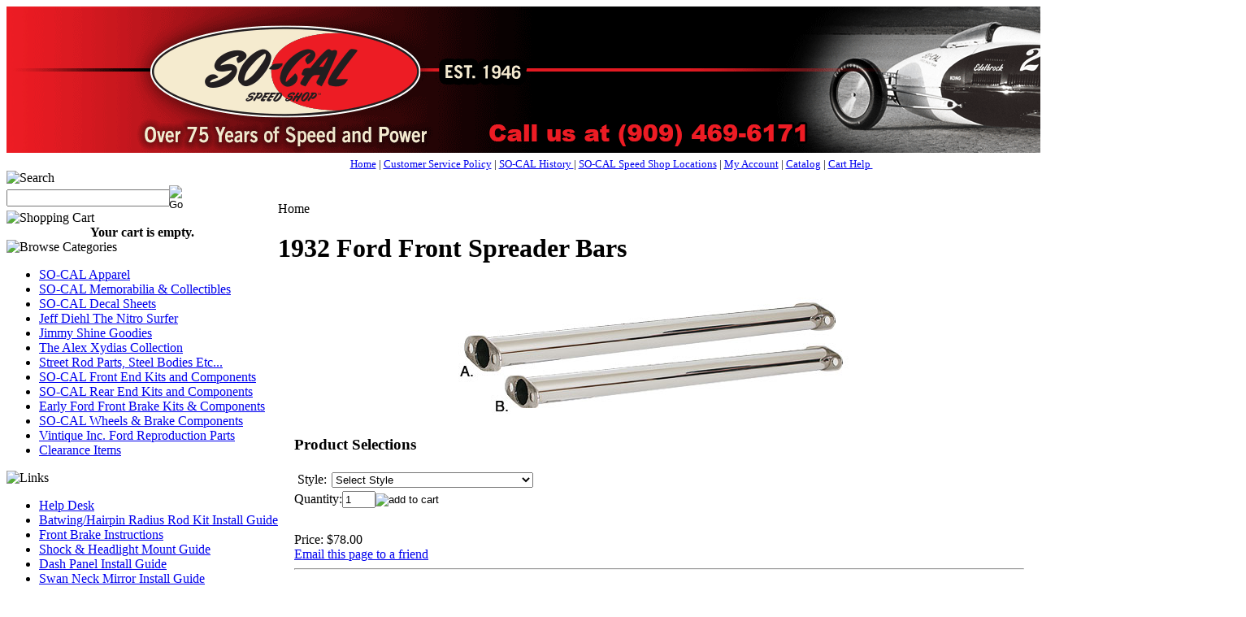

--- FILE ---
content_type: text/html; charset=utf-8
request_url: https://www.est1946.com/gt2_32_front_spreader.aspx
body_size: 12871
content:


<!DOCTYPE html PUBLIC "-//W3C//DTD XHTML 1.0 Transitional//EN" "http://www.w3.org/TR/xhtml1/DTD/xhtml1-transitional.dtd">

<html xmlns="http://www.w3.org/1999/xhtml" lang="en">
<head id="ctl00_headTag"><title>
	GT2 &#39;32 Front Spreader Bars
</title>
    <script type="text/javascript" src="/scripts/jquery-3.5.1.min.js" integrity='sha384-ZvpUoO/+PpLXR1lu4jmpXWu80pZlYUAfxl5NsBMWOEPSjUn/6Z/hRTt8+pR6L4N2' crossorigin='anonymous'></script>
    <script type="text/javascript" src="/scripts/jquery-ui-1.13.0.min.js" integrity='sha384-GH7wmqAxDa43XGS89eXGbziWEki6l/Smy1U+dAI7ZbxlrLsmal+hLlTMqoPIIg1V' crossorigin='anonymous'></script>
    <script type="text/javascript" src="/scripts/json2.js" integrity='sha384-rY3wIRyRmLeQV74T/sN7A3vmSdmaUvjIIzs0Z0cxcwXDHrUumbS3B3u18KlipZ2i' crossorigin='anonymous'></script>
    <script type="text/javascript" src="/scripts/jstorage.js" integrity='sha384-oC7ifurXSiCOGfj0Uy8BEQzbYTql7TzwHA8cE+mQY4skImVU0TX2RYBBKdXDs5cp' crossorigin='anonymous'></script>

    <link type="text/css" rel="stylesheet" href="/custom.css.aspx?theme=68&amp;13801" /><link rel="image_src" href="http://www.est1946.com/productimages/2006hardparts/gt2_32_ss_front_spreader_s.jpg" /><link rel="stylesheet" type="text/css" href="/scripts/jQueryUiStyles/jquery-ui.min.css" /><meta name="description" content="GT2 &#39;32 Front Spreader Bars" /><meta name="keywords" content="Hot rod, spreader bar, spreader bars, bumper bars, bumper, model a, 32, roadster, bar, GT2, S/S, so-cal, deuce, coupe, hot rod, roadster" /><meta property="og:title" content="GT2 &amp;#39;32 Front Spreader Bars" /><meta property="og:description" /><meta property="og:image" content="http://www.est1946.com/productimages/2006hardparts/gt2_32_ss_front_spreader_s.jpg" /><meta property="og:site_name" content="SO-CAL Speed Shop" /><meta property="og:url" content="http://www.est1946.com/gt2_32_front_spreader.aspx" /><link rel="canonical" href="https://www.est1946.com/gt2_32_front_spreader.aspx" />
    <script type="text/javascript" src="/scripts/storefront.js" integrity='sha384-wZ3DIKW9ZSoCKqJd55/BNLEcz3mgQhgMwHCw/jwN8k3RG+Hr9bq6e6m10w1YVJqQ' crossorigin='anonymous'></script>
    <script type="text/javascript" src="/scripts/storefront.ie10.js" integrity='sha384-9qRZorpiHcWTyPYogrGSXMS7WL+BQqd4f8L1TM8QShlm70sVe2mrRGcdOVqWssZ2' crossorigin='anonymous'></script>
    <script type="text/javascript" src="/scripts/jquery.producthistory.js" integrity='sha384-mGvZy9PlgY3eQGscCu2QBJCfNYGTuq65xdGE0VNdMv45A6y3R+TxUjF5aIZ+uLx3' crossorigin='anonymous'></script>
    
    <style type="text/css" media="all">
        .product-detail #additional {float:left;margin:10px 0 0;width:100%;}
        .product-detail #additional ul.tabs {float:left;width:100%; list-style-type:none !important; margin-left: 0px !important; padding-left: 0px !important; margin-right: 0px !important; padding-right: 0px !important;}
        .product-detail #additional ul.tabs li {float:left;width:24%;font-size:12px;text-align:center;border:1px solid #ddd;background:url(/images/item-bg.gif) repeat-x left bottom;}
        .product-detail #additional ul.tabs li.tab-desc {border-left:none;}
        .product-detail #additional ul.tabs li.active {background:#fff;border-bottom:none;}
        .product-detail #additional ul.tabs li a {display:block;padding:10px;text-decoration:none;color:#666;}
        .product-detail #additional ul.tabs li.active a {font-weight:bold;color:#333;}
        #quantity-discounts {float:left;}
        .updateProgress {display: block;position: relative;background-color: #fff;filter: alpha(opacity=70);-moz-opacity: 0.7;opacity: 0.7;padding: 0px;margin: 0px;border: 0px;background-image: url("/images/indicator.gif");background-repeat: no-repeat;background-position: center center;z-index: 100000;}
    </style>
<meta http-equiv="content-type" content="text/html; charset=utf-8" /><meta http-equiv="content-language" content="en-us" /></head>

<body id="ctl00_bodyTag" class="product-page-type gt2_32_front_spreader-page">

    <form name="aspnetForm" method="post" action="./gt2_32_front_spreader.aspx" onsubmit="javascript:return WebForm_OnSubmit();" id="aspnetForm">
<div>
<input type="hidden" name="__EVENTTARGET" id="__EVENTTARGET" value="" />
<input type="hidden" name="__EVENTARGUMENT" id="__EVENTARGUMENT" value="" />
<input type="hidden" name="__LASTFOCUS" id="__LASTFOCUS" value="" />
<input type="hidden" name="__VIEWSTATE" id="__VIEWSTATE" value="7T4v8YACT6oHiOudwui4bQgbVxeMgCEBnCH8vIddj15rhpenoTKgu4OCfBdtHwXjLDdKK6o3WcvAC3A0NSr5hnGX0m3qclQ+MCIEOZUCZsa6oIXyClVvQ3b2EHDr/9VxBB+9qwmsZMu1zvTFNLD+7FeCF2D+Fs05jwW6giA9aJiePggAqb90LxsMeeGv/iDeq72ijW65ESoz9nmFt8QX6SDLpvY+vZbfl/S7ZARYtZxS+Q1B9tUjHRnRTb66LQp3surHKzCCXDiUlSgZUjIp5lrjIuZKPxqoHaEJVQHvvmLq8Xh6y8lJxNMzB0LYHAsiKsV5/luR5GbsNEk7WqmXEE4tSvn4m4XwFkKIU63ktc3Np5pPA+KQeyjj1wIibC7/jtdkduCc+cu26k7CwyTNmcx/pxc749cqSAsluc3cyCvaWkCunGCjAdSU4v9KJ78ChqSMXBO5OspaNd3uF0yVQQ//yZbuqbneQmwxAqjPbA1DyNTkQ0nOHZZ12adnLILDpkxDw1/f9a3lFrvEBsQN4PjgD18lD+PXVi9C7Gp485pwQCqk2zUyr7Uh48cpmNrVmSVffQgUwW4JDfDja5HjAIppZym7jlySfqvCN8zEK1D9E79XXhdQtndQYOfiEuqF8ccAVyAkigqPgfSjpe4o3Q/lIYLy8yWEclvfsZ26QXKPF3G7IlzTuer5ME8AtQ/UtX/eQxGqq+vYb5BFWFDe3WmIbSlMe9X2XTo3d2NH0sjkgzzq4AIRa32gHaKcaq9ABQ4WWk7/VcLVlbP49+VJuKrXbEgD9Q0x7q6rd/kGDlnxud4WsinmPKGquY/p91Jw2RBjMHXH4EMJRyxGB+LENuSbhEZmRjKoblmYuuI/2an6xY49gAzoA/qqFJGM+tHGdf3n12Y0ZEOvf4O4dL14Q3gtyZlUYpWvs/lJJotbfdMfNHlchgnDbGESDr4HRsL2Y0U04eOWcIUp5ozzyNFM37ogwf8i6NYAyztXlnq8GbOvJobRTRmOvy7YtnW6wwtP2vF0HPuUB1L62ukcVya9Ozsj0D16psq5IuNu1kjBz+DbczY2q/IJDGoMag/m8SOmMHNZV+XMoVDHKmaLR1tK0+ZSr4hb5K48rtWw1t5by4toEtys1u+GLYam2NcLkH/svbbChpS8lmBLMzn5lmkWvA==" />
</div>

<script type="text/javascript">
//<![CDATA[
var theForm = document.forms['aspnetForm'];
if (!theForm) {
    theForm = document.aspnetForm;
}
function __doPostBack(eventTarget, eventArgument) {
    if (!theForm.onsubmit || (theForm.onsubmit() != false)) {
        theForm.__EVENTTARGET.value = eventTarget;
        theForm.__EVENTARGUMENT.value = eventArgument;
        theForm.submit();
    }
}
//]]>
</script>


<script src="/WebResource.axd?d=pynGkmcFUV13He1Qd6_TZAG0REM8qqEBAHCZinHsmTftbBz8ARFqQG4SmTbTGQGNsxByiuhhp7M8BL__qlDclA2&amp;t=638259264720000000" type="text/javascript"></script>


<script src="/ScriptResource.axd?d=nv7asgRUU0tRmHNR2D6t1HtMr9P-x2_74eSuheOvyS9sgudK_1OOBbqxeT95Oz7T4EgKT-ui-t0v-5WHdBjnvkKGXbdd-7IxxFMhrIT9raX1Q8vQJZ8sjEME6_5pfXflUbfOeoegYHjikdC7srSHlw2&amp;t=52f3558a" type="text/javascript"></script>
<script src="/ScriptResource.axd?d=NJmAwtEo3Ipnlaxl6CMhvtsjOePWILLXcWxlwCsHYz8fzRI9N5f0JccCBUsBm33EENLZXDYwZteS25FdzlV0igVEWzubi67r3jAiJ3i-Sz9kW0feR-VvdZFL844GJHYGuTW7fGD09j6SX6uvNV2Oe-XsnzpZhTrgTJSBMIzc6Ho1&amp;t=ffffffffb1d0f179" type="text/javascript"></script>
<script src="/ScriptResource.axd?d=dwY9oWetJoJoVpgL6Zq8ODn6mY9ix_887qsASlhK_vTw8AMA8PPR6IrMWs6QekhgoBeNs0izHBQ96rkU8iFXd95XYcpwleh_m016WsHkHKye3D16O_Li6Ay_wDz-uYcv1BH84cWSb30mu8pq8vUXCyqjWfvUgbpIFFJaaE3GFNA1&amp;t=ffffffffb1d0f179" type="text/javascript"></script>
<script type="text/javascript">
//<![CDATA[
function WebForm_OnSubmit() {
if (typeof(ValidatorOnSubmit) == "function" && ValidatorOnSubmit() == false) return false;
return true;
}
//]]>
</script>

<div>

	<input type="hidden" name="__VIEWSTATEGENERATOR" id="__VIEWSTATEGENERATOR" value="1314A63E" />
	<input type="hidden" name="__SCROLLPOSITIONX" id="__SCROLLPOSITIONX" value="0" />
	<input type="hidden" name="__SCROLLPOSITIONY" id="__SCROLLPOSITIONY" value="0" />
	<input type="hidden" name="__EVENTVALIDATION" id="__EVENTVALIDATION" value="0PvEiAj2VnQpOKxOmO7/xo2U5dJZeqpiBT54IY/2ldA29nbDEP0MlVk484CdatMLmDgitRfwVmSOEfhL282QW6ditue0lvDnP9okI+KRTwe/+JbHawQaYI6X9yk1E4e2GKM+ainEer5UDJem2Tciu/yjpSJtNIDAm1IDptGkgljwF98P7hSGanzavOWIqnrlGV2BVF7kHSQ83REML1jqSSWfU9TwcJ+YMoWiyuxCrzfK9DdgjKVFHU0y8tL+UHCASe9+Szz/3yKq6ckdlrb+lSQdwMswO/36/P6wCnd7kvI=" />
</div>
        

        

        

        <div id="wrapper">
            <table id="ctl00_container" class="page-container" cellspacing="0" cellpadding="0" border="0" style="border-collapse:collapse;">
	<tr id="ctl00_header">
		<td id="ctl00_headerContent" class="page-header"><table class="page-header-content" style="width: 1525px;" cellspacing="0" cellpadding="0" bgcolor="#ffffff"  align="center">
<tbody>
<tr>
<td><a href="https://www.est1946.com/" title="Home SO-CAL Speed Shop"> <img src = "../../../custompages/SCSSSiteBannerCALLUS.png" alt="" border="0" align="top" /></a></td>
</tr>
<tr>

</tr>
<tr>

</tr>
</tbody>
<tbody>
<tr>
<td style="text-align: center;"  class="footer-nav"><span style="font-size: small;">&nbsp;&nbsp;&nbsp;&nbsp;&nbsp;&nbsp;&nbsp;&nbsp;&nbsp;&nbsp;&nbsp;&nbsp;&nbsp;&nbsp;&nbsp;&nbsp;&nbsp;&nbsp;&nbsp;&nbsp;&nbsp;&nbsp;&nbsp;&nbsp;&nbsp;&nbsp;&nbsp;&nbsp;&nbsp;&nbsp;&nbsp;&nbsp;&nbsp;&nbsp;&nbsp;&nbsp;&nbsp;&nbsp;&nbsp;&nbsp;&nbsp;&nbsp;&nbsp;&nbsp;&nbsp;&nbsp;&nbsp;&nbsp;&nbsp;&nbsp;&nbsp;&nbsp;&nbsp;&nbsp;&nbsp;&nbsp;&nbsp;&nbsp;&nbsp;&nbsp;&nbsp;&nbsp;&nbsp;&nbsp;&nbsp;&nbsp;&nbsp;&nbsp;&nbsp;&nbsp;<a href="../../../">Home</a> | <a href="https://www.est1946.com/about-us.aspx" title="Customer Service Policy">Customer Service Policy</a>&nbsp;| <a href="https://www.est1946.com/socalhistory1.aspx">SO-CAL History </a>| <a href="https://www.est1946.com/stores.aspx">SO-CAL Speed Shop Locations</a>&nbsp;| <a href="../../../account.aspx">My Account</a> | <a target="_blank" href="https://www.est1946.com/catalog.html">Catalog</a> | <a href="../../../help.aspx">Cart Help </a>&nbsp;&nbsp;&nbsp;&nbsp;&nbsp;&nbsp;&nbsp;&nbsp;&nbsp;&nbsp;&nbsp;&nbsp;&nbsp;&nbsp;&nbsp;&nbsp;&nbsp;&nbsp;&nbsp;&nbsp;&nbsp;&nbsp;&nbsp;&nbsp;&nbsp;&nbsp;&nbsp;&nbsp;&nbsp;&nbsp;&nbsp;&nbsp;&nbsp;&nbsp;&nbsp;&nbsp;&nbsp;&nbsp;&nbsp;&nbsp;&nbsp;&nbsp;&nbsp;&nbsp;&nbsp;&nbsp;&nbsp;&nbsp;&nbsp;&nbsp;&nbsp;&nbsp;&nbsp;&nbsp;&nbsp;&nbsp;&nbsp;&nbsp;&nbsp;&nbsp;&nbsp;&nbsp;&nbsp;&nbsp;&nbsp; </a> <a href="https://www.est1946.com/cart.aspx"> <img src="../../../custompages/shopping-cart2.png"</a>  <a href="https://www.est1946.com/cart.aspx">&nbsp;Cart </a>  </span></td>
</tr>
</tbody>
</table></td>
	</tr><tr id="ctl00_body" class="page-body">
		<td id="ctl00_bodyContent" class="page-body-content">
                        <div role="main">
                            <table id="ctl00_columns" class="page-body-columns" cellspacing="0" cellpadding="0" border="0" style="border-collapse:collapse;">
			<tr>
				<td id="ctl00_leftColumn" class="page-column-left"><table border="0" cellpadding="0" cellspacing="0" class="module search-module" style="width:100%;">
					<tr>
						<td class="module-header"><img src="/themes/migration-1/images/layout/mod_head_search_lt.gif" alt="Search" style="border-width:0px;" /></td>
					</tr><tr>
						<td class="module-body">
	<table border="0" cellpadding="0" cellspacing="0" class="mod-body " style="width:100%;">
							<tr>
								<td class="mod-body-tl"></td><td class="mod-body-tp"></td><td class="mod-body-tr"></td>
							</tr><tr>
								<td class="mod-body-lt"></td><td class="mod-body-body">
		<div id="ctl00_ctl03_pnlSearch" onkeypress="javascript:return WebForm_FireDefaultButton(event, &#39;ctl00_ctl03_imbGo&#39;)">
									
			<table cellpadding="0" cellspacing="0" style="margin: 0; padding: 0; border: none; border-collapse: collapse;">
				<tr>
					<td style="padding-right: 7px; width: 100%">
						<input name="ctl00$ctl03$txtSearch" type="text" maxlength="100" id="ctl00_ctl03_txtSearch" class="textbox search-module-text" style="width:100%;" />
					</td>
					<td style="text-align: right;">
						<input type="image" name="ctl00$ctl03$imbGo" id="ctl00_ctl03_imbGo" src="/themes/migration-1/images/buttons/mod_btn_go.gif" alt="Go" style="border-width:0px;" />
					</td>
				</tr>
			</table>
		
								</div>
		
	</td><td class="mod-body-rt"></td>
							</tr><tr>
								<td class="mod-body-bl"></td><td class="mod-body-bt"></td><td class="mod-body-br"></td>
							</tr>
						</table>
</td>
					</tr>
				</table>
<table border="0" cellpadding="0" cellspacing="0" class="module cart-module" style="width:100%;">
					<tr>
						<td class="module-header"><img src="/themes/migration-1/images/layout/mod_head_cart_lt.gif" alt="Shopping Cart" style="border-width:0px;" /></td>
					</tr><tr>
						<td class="module-body">
	<table border="0" cellpadding="0" cellspacing="0" class="mod-body cart-module-cart" style="width:100%;">
							<tr>
								<td class="mod-body-tl"></td><td class="mod-body-tp"></td><td class="mod-body-tr"></td>
							</tr><tr>
								<td class="mod-body-lt"></td><td class="mod-body-body">
		
				<div style="text-align: center; font-weight: bold;">
					Your cart is empty.</div>
			
	</td><td class="mod-body-rt"></td>
							</tr><tr>
								<td class="mod-body-bl"></td><td class="mod-body-bt"></td><td class="mod-body-br"></td>
							</tr>
						</table>
	
	
</td>
					</tr>
				</table>


<script src="/scripts/CategoryTree.js"></script>

<table border="0" cellpadding="0" cellspacing="0" class="module category-module" style="width:100%;">
					<tr>
						<td class="module-header"><img src="/themes/migration-1/images/layout/mod_head_category_lt.gif" alt="Browse Categories" style="border-width:0px;" /></td>
					</tr><tr>
						<td class="module-body">
  <ul class="module-list cat-nav">
    <li data-catId="cat-200" data-catImg-path="/images/categories/New items.jpg"><a href="/clothing.aspx">SO-CAL Apparel</a></li><li data-catId="cat-285" data-catImg-path=""><a href="/memorabilia.aspx">SO-CAL Memorabilia &amp; Collectibles</a></li><li data-catId="cat-397" data-catImg-path="/images/categories/Decal sheet.jpg"><a href="/garageandrecroom.aspx">SO-CAL Decal Sheets</a></li><li data-catId="cat-422" data-catImg-path=""><a href="/thenitrosurfer.aspx">Jeff Diehl The Nitro Surfer</a></li><li data-catId="cat-409" data-catImg-path=""><a href="/jimmyshinegoodies.aspx">Jimmy Shine Goodies</a></li><li data-catId="cat-408" data-catImg-path=""><a href="/alexxydiascollection.aspx">The Alex Xydias Collection</a></li><li data-catId="cat-203" data-catImg-path=""><a href="/Hardparts.aspx">Street Rod Parts, Steel Bodies Etc...</a></li><li data-catId="cat-367" data-catImg-path="/images/categories/front-end_s.jpg"><a href="/so-cal_front_end_components.aspx">SO-CAL Front End Kits and Components</a></li><li data-catId="cat-368" data-catImg-path="/images/categories/rear-end_s.jpg"><a href="/so-cal_rear_end_components.aspx">SO-CAL Rear End Kits and Components</a></li><li data-catId="cat-369" data-catImg-path="/images/categories/Brake kits.jpg"><a href="/hot_rod_front_brakes.aspx">Early Ford Front Brake Kits &amp; Components</a></li><li data-catId="cat-405" data-catImg-path="/images/categories/Wheels.jpg"><a href="/so-calhotrodwheels.aspx">SO-CAL Wheels &amp; Brake Components</a></li><li data-catId="cat-407" data-catImg-path="/images/Vintique Image.jpg"><a href="/vintiqueinc.aspx">Vintique Inc. Ford Reproduction Parts</a></li><li data-catId="cat-415" data-catImg-path=""><a href="/clearanceitems.aspx">Clearance Items</a></li>	  
  </ul>  
</td>
					</tr>
				</table>
<table border="0" cellpadding="0" cellspacing="0" class="module links-module" style="width:100%;">
					<tr>
						<td class="module-header"><img src="/themes/migration-1/images/layout/mod_head_links_lt.gif" alt="Links" style="border-width:0px;" /></td>
					</tr><tr>
						<td class="module-body">
  <ul class="module-list links-nav">
	<li><a href="http://www.est1946.com/helpdesk.aspx">Help Desk</a></li><li><a href="http://www.est1946.com/batwings.pdf">Batwing/Hairpin Radius Rod Kit Install Guide</a></li><li><a href="http://www.est1946.com/Brake-Manual.pdf">Front Brake Instructions</a></li><li><a href="http://www.est1946.com/Shockinstall.pdf" target="_blank">Shock &amp; Headlight Mount Guide</a></li><li><a href="http://www.est1946.com/instrument_panel.html" target="_blank">Dash Panel Install Guide</a></li><li><a href="http://www.est1946.com/mirrors.pdf">Swan Neck Mirror Install Guide</a></li><li><a href="http://est1946.com/brake_lines.html" target="_blank">Brake Line Kit Install Guide</a></li><li><a href="http://www.est1946.com/Shockinstall.pdf">Front Shock Mount Install Guide</a></li><li><a href="http://www.est1946.com/bullnoseinstructions.aspx">Bullnose Install Guide</a></li><li><a href="http://www.est1946.com/steeringstabilizerinstallguide.aspx">Steering Stabilizer Install Guide</a></li><li><a href="http://www.est1946.com/steeringguide.pdf">Steering How To Guide</a></li>  
  </ul>
</td>
					</tr>
				</table>
<div style="text-align: center;"><a href="http://www.racingjunk.com/Street/182746952/SBC-Engine-and-700R4-transmission-with-accessories.html"><br  /></a>


<br /><br  /><a href="https://www.est1946.com/vintiqueinc.aspx"><img src="../../../images/Vintique%20Image.jpg" width="99" height="73" /><br /><br /></a><span style="font-size: xx-small;"><a href="https://www.est1946.com/vintiqueinc.aspx"><span style="text-decoration: underline; color: #ffffff;"><strong>Check out our full selection of Vintique Inc.</strong></span></a></span><br />&nbsp; &nbsp; &nbsp; &nbsp; &nbsp; &nbsp;&nbsp;&nbsp; &nbsp; &nbsp; &nbsp; &nbsp; &nbsp; &nbsp; &nbsp; &nbsp; &nbsp; &nbsp; &nbsp; &nbsp;    <br /><br  / </div>

<div style="text-align: center;"><a href="https://www.facebook.com/pages/SO-CAL-Speed-Shop-Pomona/197306349559?ref=hl" target="_blank" title="SO-CAL Speed Shop Official Facebook Page"><img src="../../../images/facebook.png" width="70" height="70"       </a>

  &nbsp; &nbsp; &nbsp; <a href="https://www.instagram.com/socalspeedshopheadquarters/"  target="_blank" title="SO-CAL Speed Shop Official Instagram Page"><img src="../../../images/instagram.png" width="70" height="70"    </a>


</a><br />&nbsp;&nbsp;&nbsp;&nbsp;&nbsp;&nbsp;&nbsp;&nbsp;&nbsp;&nbsp;&nbsp;&nbsp;&nbsp;&nbsp;&nbsp;&nbsp;&nbsp;&nbsp;&nbsp;&nbsp;&nbsp;&nbsp;&nbsp;&nbsp;&nbsp;&nbsp;&nbsp;&nbsp;&nbsp;&nbsp;&nbsp;&nbsp;&nbsp;&nbsp;&nbsp;&nbsp;&nbsp;&nbsp;&nbsp;&nbsp;&nbsp;&nbsp;&nbsp;&nbsp;&nbsp;&nbsp;&nbsp;&nbsp;&nbsp;&nbsp;&nbsp;&nbsp;&nbsp;&nbsp;&nbsp;&nbsp;&nbsp;&nbsp;&nbsp;&nbsp;&nbsp;&nbsp;&nbsp;&nbsp;&nbsp;&nbsp;&nbsp; <br /></span></strong></div>
<div style="text-align: center;">


</div>
</td><td id="ctl00_centerColumn" class="page-column-center"><div id="ctl00_breadcrumb" class="breadcrumb">
					
                                            <span id="ctl00_breadcrumbContent"><span>Home</span></span>
                                        
				</div>
    <input name="ctl00$pageContent$productDetailsID" type="hidden" id="ctl00_pageContent_productDetailsID" class="productDetailsID" value="2642" />
    
    <div id="ctl00_pageContent_productAjaxPanel">
					
        <script type="text/javascript">
//<![CDATA[
Sys.WebForms.PageRequestManager._initialize('ctl00$pageContent$scriptManager', 'aspnetForm', ['tctl00$pageContent$productDetailUpdatePanel',''], [], ['ctl00$pageContent$addToCart',''], 90, 'ctl00');
					//]]>
</script>

        <div id="ctl00_pageContent_productDetailUpdatePanel">
						
                <div id="product-detail-div" class="product-detail" itemscope itemtype="http://schema.org/Product">
                    <h1>1932 Ford Front Spreader Bars</h1>


<table align="center" cellpadding="10" cellspacing="10" class="prod-detail">
  <tr>
    <td class="prod-detail-lt">      
                <div align="center"><a href="virtual_pages/spreadem" target="_blank" onclick="Window.open('/images/view.aspx?productId=2642','img-view',100,100,1,0);return false;">
            <img src="/productimages/2006hardparts/gt2_32_ss_front_spreader_b.jpg" title="" alt="" border="0" />          </a>
          </div>
                      <div style="text-align:center">
                <div align="center"><a href="virtual_pages/spreadem" target="_blank" onclick="Window.open('/images/view.aspx?productId=2642','img-view',100,100,1,0);return false;">
                </a></div>
              <a href="virtual_pages/spreadem" target="_blank" onclick="Window.open('/images/view.aspx?productId=2642','img-view',100,100,1,0);return false;">                    <div align="center"></div>
                              </a>            </div>
           
                      <div style="margin-top:20px">
          <h3>Product Selections</h3>
          <table cellpadding="2" border="0">
							<tr>
								<td align="right"><span class="label">Style:</span></td><td><div class="variationDropdownPanel">
									<select name="ctl00$pageContent$ddlVariationGroup338" onchange="javascript:setTimeout(&#39;__doPostBack(\&#39;ctl00$pageContent$ddlVariationGroup338\&#39;,\&#39;\&#39;)&#39;, 0)" id="ctl00_pageContent_ddlVariationGroup338" class="select">
										<option value="Select Style" selected="selected">
											Select Style
										</option><option value="1502">
											(A) &#39;32 Ford S/S stock, 23.18&quot; wide bar
										</option><option value="1503">
											(B) &#39;32 Ford S/S pinch, 21.5&quot; wide bar
										</option>
									</select>
								</div></td>
							</tr>
						</table>        </div>
                        
      <div class="prod-detail-purchase" onkeypress="javascript:return WebForm_FireDefaultButton(event, &#39;ctl00_pageContent_addToCart&#39;)">
							<label for="ctl00_pageContent_txtQuantity" class="label">Quantity:</label><input name="ctl00$pageContent$txtQuantity" type="text" value="1" maxlength="10" size="3" id="ctl00_pageContent_txtQuantity" class="textbox-center" /><span id="ctl00_pageContent_ctl31" style="color:Red;display:none;"><br />* Whole number only</span><input type="image" name="ctl00$pageContent$addToCart" id="ctl00_pageContent_addToCart" class="prod-detail-add" buttonProperty="addToCart" src="/themes/migration-1/images/buttons/cart_btn_add.gif" alt="add to cart" onclick="alert(&#39;You must first select Product Selections&#39;); Page_IsValid = false; return false;WebForm_DoPostBackWithOptions(new WebForm_PostBackOptions(&quot;ctl00$pageContent$addToCart&quot;, &quot;&quot;, true, &quot;&quot;, &quot;&quot;, false, false))" style="border-width:0px;" />
						</div>            
           
          </td>
  </tr>
  <tr>
    <td colspan="2" class="prod-detail-lt">
          
      <div class="prod-detail-price">
                          <div class="prod-detail-cost"><span class="prod-detail-cost-label">Price:</span> <span class="prod-detail-cost-value">$78.00</span></div>
                    	                
      </div>
                  
          	<div class="prod-detail-email-friend">
          <a onclick="Window.open('/email-a-friend.aspx?product=2642','email-a-friend',550,400,1,0);return false;" href="/email-a-friend.aspx?product=2642" target="_blank">Email this page to a friend</a>    	</div>
            
                                    <hr /><H2>Product Description</H2>
              <div class="prod-detail-desc" style="margin-top:10px"><br /><span style="font-size: medium;">These polished stainless steel front spreader bars are available for stock 1932 and pinched 1932 Ford frames. Mounting hardware not included.</span></div>
            
    </td>
  </tr>
</table>
<table id="ctl00_pageContent_ctl99_titleHeader" cellpadding="0" cellspacing="0" style="width:100%">
							<tr>
								<td><h3 style="margin-top:20px">Related Products</h3></td>
								<td style="text-align:right;vertical-align:bottom"></td>
							</tr>
						</table>
						





<table id="ctl00_pageContent_ctl99_productList" class="product-list" cellspacing="0" border="0" style="width:100%;border-collapse:collapse;">
							<tr>
								<td class="product-list-item-container" style="width:50%;">
		<div class="product-list-item" onkeypress="javascript:return WebForm_FireDefaultButton(event, &#39;ctl00_pageContent_ctl99_productList_ctl00_imbAdd&#39;)">
											<a href="/gt2_32_front_spreader.aspx">
		  <img class="product-list-img" src="/productimages/2006hardparts/gt2_32_ss_front_spreader_s.jpg" title="" alt="" border="0" />
		</a>
	  
	<div class="product-list-options">
	  <h5><a href="/gt2_32_front_spreader.aspx">1932 Ford Front Spreader Bars</a></h5>

	  <div class="product-list-price">
						    <div class="product-list-cost"><span class="product-list-cost-label">Price:</span> <span class="product-list-cost-value">$78.00</span></div>
		  			  </div>

	  
	  <div class="product-list-qty">
			  </div>

	  <div class="product-list-control">
				<a title="View 1932 Ford Front Spreader Bars" href="/gt2_32_front_spreader.aspx"><img alt="1932 Ford Front Spreader Bars" title="View 1932 Ford Front Spreader Bars" src="/themes/migration-1/images/buttons/cart_btn_view.gif"/></a>
	  </div>

	  <div class="product-list-text">
		
	  </div>

	   

	</div>
								</div>
  </td><td class="product-list-item-container" style="width:50%;">
		<div class="product-list-item" onkeypress="javascript:return WebForm_FireDefaultButton(event, &#39;ctl00_pageContent_ctl99_productList_ctl01_imbAdd&#39;)">
											<a href="/gt2ssrearspreaderbars.aspx">
		  <img class="product-list-img" src="/productimages/hardparts02/roadsterbodies/gt2_ss_rear_spreader_s.jpg" title="" alt="" border="0" />
		</a>
	  
	<div class="product-list-options">
	  <h5><a href="/gt2ssrearspreaderbars.aspx"> Rear Spreader Bar</a></h5>

	  <div class="product-list-price">
						    <div class="product-list-cost"><span class="product-list-cost-label">Price:</span> <span class="product-list-cost-value">$124.99</span></div>
		  			  </div>

	  
	  <div class="product-list-qty">
			  </div>

	  <div class="product-list-control">
				<a title="View  Rear Spreader Bar" href="/gt2ssrearspreaderbars.aspx"><img alt=" Rear Spreader Bar" title="View  Rear Spreader Bar" src="/themes/migration-1/images/buttons/cart_btn_view.gif"/></a>
	  </div>

	  <div class="product-list-text">
		
	  </div>

	   

	</div>
								</div>
  </td><td></td><td></td>
							</tr>
						</table>


		
                </div>
                <script type="text/javascript" src="/scripts/addthis.js"></script>
                <script type="text/javascript" src="/scripts/jquery.tabs.js"></script>
                <link href='/controls/magiczoomplus/magiczoomplus.css' rel='stylesheet' type='text/css' media='screen'/>
                <script src='/controls/magiczoomplus/magiczoomplus.js' type='text/javascript'></script>
            
					</div>
        
        <script language="javascript" type="text/javascript">
      
            var overlay = null;

            renderAddthisButtons();

            Sys.Application.add_load(function (sender, args) {
                var prm = Sys.WebForms.PageRequestManager.getInstance();
                prm.add_initializeRequest(InitializeRequest);
                if (prm.get_isInAsyncPostBack()) {
                    prm.add_endRequest(SocialButtonsRefresh);
                    prm.add_endRequest(AdvancedImageGalleryRefresh);
                    prm.add_endRequest(InitTabs);
                }
            });

            function AdvancedImageGalleryRefresh() {
                var head = document.getElementsByTagName('head')[0];

                var scriptSrc = '/controls/magiczoomplus/magiczoomplus.js';
                
                var script = document.createElement('script');
                script.type = 'text/javascript';
                script.src = scriptSrc;

                head.appendChild(script);
            }

            function SocialButtonsRefresh() {

                renderAddthisButtons();

                var head = document.getElementsByTagName('head')[0];

                if (window.addthis)
                    window.addthis = null;
                if (window.FB)
                    window.FB = null;

                var scriptSrc = '//connect.facebook.net/en_US/all.js#xfbml=1';
                             
                var script = document.createElement('script');
                script.type = 'text/javascript';
                script.src = scriptSrc;
                head.appendChild(script);

                scriptSrc = '//s7.addthis.com/js/250/addthis_widget.js';

                script = document.createElement('script');
                script.type = 'text/javascript';
                script.src = scriptSrc;
                head.appendChild(script);

                if (window.addthis) {
                    window.addthis.ost = 0;
                    window.addthis.update();
                }
            }

            function InitializeRequest(sender, args) {
                var productDetail = document.getElementById("product-detail-div");

                if (productDetail != null) {
                    if (overlay == null) {
                        overlay = document.createElement("div");
                        overlay.id = "product-detail-overlay";
                        overlay.setAttribute("class", "updateProgress");
                    }

                    var width = 0;
                    var height = 0;

                    if (productDetail.currentStyle) {
                        var paddingLeft = productDetail.currentStyle.paddingLeft.replace(/px,*\)*/g, "");
                        var paddingTop = productDetail.currentStyle.paddingTop.replace(/px,*\)*/g, "");

                        width = (productDetail.offsetWidth - paddingLeft - 1) + "px";
                        height = (productDetail.offsetHeight - paddingTop - 1) + "px";
                    }
                    else if (document.defaultView) {
                        width = document.defaultView.getComputedStyle(productDetail, '').getPropertyValue("width");
                        height = document.defaultView.getComputedStyle(productDetail, '').getPropertyValue("height");
                    }

                    if (width != 0 && height != 0) {
                        overlay.style.width = width;
                        overlay.style.height = height;
                        overlay.style.top = "-" + overlay.style.height;

                        productDetail.style.width = width;
                        productDetail.style.height = height;

                        productDetail.appendChild(overlay);
                    }
                }
            }

        </script>
    
				</div>
    <div id="ctl00_pageContent_pnlProductHistory">
					
    <script language="javascript" type="text/javascript">
        var prodName = '1932 Ford Front Spreader Bars';
        var prodId = '2642';

        var prodImg = '/productimages/2006hardparts/gt2_32_ss_front_spreader_s.jpg';

        var prodPrice = $(".prod-detail-cost-value").text();
        var prodUrl = '/gt2_32_front_spreader.aspx'
        productHistory.HistoryActionQueue.push(function () { productHistory.addToHistory({ id: prodId, name: prodName, img: prodImg, url: prodUrl, price: prodPrice, isAuthenticated: 'False', isSaved: false }) });

        function CheckFileSize(input, maxSize) {
            if (input.files[0].size > maxSize) {
                var message = "The file that you are trying to send exceeds the ";
                if (maxSize > 1024 * 1024) {
                    message += (maxSize / 1024 / 1024).toFixed(2) + " mb ";
                } else {
                    message += maxSize.toString() + " Kb ";
                }
                message += "attachment limit.\nPlease, reduce the file size or select another file."
                alert(message);
                input.value = "";
            }
        }
    </script>
    
				</div>
</td><td id="ctl00_rightColumn" class="page-column-right">
</td>
			</tr>
		</table>
                        </div>
                    </td>
	</tr><tr id="ctl00_footer" class="page-footer">
		<td id="ctl00_footerContent" class="page-footer-content"><hr />
<table class="page-header-content" style="width: 100%; height: 20px;" cellspacing="0" cellpadding="0" bgcolor="#ffffff" align="center">
<tbody align="left">
<tr>
<td style="vertical-align: top;" height="20">
<table class="topnav" style="text-align: left; width: 1525px; height: 38px; margin-left: auto; margin-right: 0px;" cellspacing="0" cellpadding="0">
<tbody>
<tr>
<td style="text-align: center;" class="footer-nav"><a href="../../../contact-us.aspx"><span style="font-size: 10pt;">Contact Us</span></a><span style="font-size: 10pt;"> | <a href="../../../sitemap.aspx">Sitemap</a> | <a href="http://www.petersen.org/" target="_blank" >Petersen Museum</a></span></td>
</tr>
</tbody>
</table>
</td>
</tr>
</tbody>
</table></td>
	</tr><tr id="ctl00_copyright" class="page-copyright">
		<td id="ctl00_copyrightContent" class="page-copyright-content"><a href="http://www.networksolutions.com/e-commerce/index.jsp" target="_blank">Powered by Network Solutions Online Store</a></td>
	</tr>
</table>
        </div>

        <script type='text/javascript' Async src='https://www.googletagmanager.com/gtag/js?id=G-4HNM3VMVHM'></script><script>
				window.dataLayer = window.dataLayer || [];
				function gtag() { dataLayer.push(arguments); }
				gtag('js', new Date());
				gtag('config', 'G-4HNM3VMVHM');
			</script>

    
<script type="text/javascript">
//<![CDATA[
var Page_Validators =  new Array(document.getElementById("ctl00_pageContent_ctl31"));
//]]>
</script>

<script type="text/javascript">
//<![CDATA[
var ctl00_pageContent_ctl31 = document.all ? document.all["ctl00_pageContent_ctl31"] : document.getElementById("ctl00_pageContent_ctl31");
ctl00_pageContent_ctl31.controltovalidate = "ctl00_pageContent_txtQuantity";
ctl00_pageContent_ctl31.focusOnError = "t";
ctl00_pageContent_ctl31.errormessage = "<br />* Whole number only";
ctl00_pageContent_ctl31.display = "Dynamic";
ctl00_pageContent_ctl31.type = "Integer";
ctl00_pageContent_ctl31.evaluationfunction = "RangeValidatorEvaluateIsValid";
ctl00_pageContent_ctl31.maximumvalue = "999999";
ctl00_pageContent_ctl31.minimumvalue = "1";
//]]>
</script>


<script type="text/javascript">
//<![CDATA[

var Page_ValidationActive = false;
if (typeof(ValidatorOnLoad) == "function") {
    ValidatorOnLoad();
}

function ValidatorOnSubmit() {
    if (Page_ValidationActive) {
        return ValidatorCommonOnSubmit();
    }
    else {
        return true;
    }
}
        
theForm.oldSubmit = theForm.submit;
theForm.submit = WebForm_SaveScrollPositionSubmit;

theForm.oldOnSubmit = theForm.onsubmit;
theForm.onsubmit = WebForm_SaveScrollPositionOnSubmit;

document.getElementById('ctl00_pageContent_ctl31').dispose = function() {
    Array.remove(Page_Validators, document.getElementById('ctl00_pageContent_ctl31'));
}
//]]>
</script>
</form>

    <script type="text/javascript" src="/scripts/defaultButtons.js" integrity='sha384-5ZmqjTEQUUwIAD4afcuMOcaT73hnTZAqZ8ksDHNW0EuVqgG36Nk3P85EzmMhqoVG' crossorigin='anonymous'></script>
</body>
</html>
